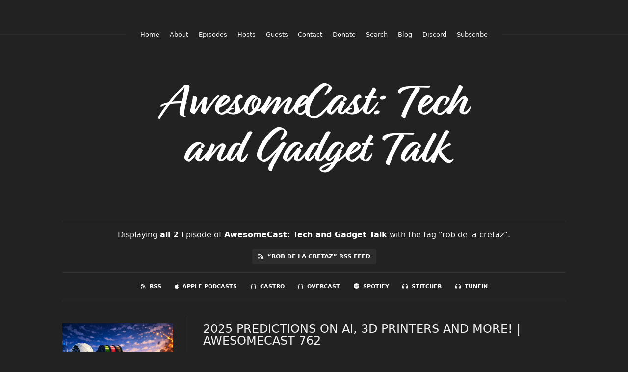

--- FILE ---
content_type: text/html; charset=utf-8
request_url: https://awesomecast.fireside.fm/tags/rob%20de%20la%20cretaz
body_size: 3232
content:
<!DOCTYPE html>
<html>
  <head>
    <meta charset="utf-8" />
    <meta content="IE=edge,chrome=1" http-equiv="X-UA-Compatible" />
    <meta content="width=device-width, initial-scale=1" name="viewport" />
    <meta name="generator" content="Fireside 2.1">
    <meta name="title" content="AwesomeCast: Tech and Gadget Talk - Episodes Tagged with “rob de la cretaz”">
    <title>AwesomeCast: Tech and Gadget Talk - Episodes Tagged with “rob de la cretaz”</title>
    <!--

        ______________                   ______________
        ___  ____/__(_)_____________________(_)_____  /____
        __  /_   __  /__  ___/  _ \_  ___/_  /_  __  /_  _ \
        _  __/   _  / _  /   /  __/(__  )_  / / /_/ / /  __/
        /_/      /_/  /_/    \___//____/ /_/  \__,_/  \___/

        Fireside v2.1

-->
    <link rel="canonical" href="https://awesomecast.fireside.fm/tags/rob%20de%20la%20cretaz">
    <meta name="description" content="">
    <meta name="author" content="Sorgatron Media">
      <meta name="apple-itunes-app" content="app-id=375953515" />
    <link rel="alternate" type="application/rss+xml" title="AwesomeCast: Tech and Gadget Talk RSS Feed" href="https://feeds.fireside.fm/awesomecast/rss" />
    <link rel="alternate" title="AwesomeCast: Tech and Gadget Talk JSON Feed" type="application/json" href="https://awesomecast.fireside.fm/json" />

    <link rel="shortcut icon" type="image/png" href="https://media24.fireside.fm/file/fireside-images-2024/podcasts/images/9/97acd222-e2fa-42b6-a239-7679d54bf343/favicon.png?v=1" />
    <link rel="apple-touch-icon" type="image/png" href="https://media24.fireside.fm/file/fireside-images-2024/podcasts/images/9/97acd222-e2fa-42b6-a239-7679d54bf343/touch_icon_iphone.png?v=1" sizes="57x57" />
    <link rel="apple-touch-icon" type="image/png" href="https://media24.fireside.fm/file/fireside-images-2024/podcasts/images/9/97acd222-e2fa-42b6-a239-7679d54bf343/touch_icon_iphone.png?v=1" sizes="114x114" />
    <link rel="apple-touch-icon" type="image/png" href="https://media24.fireside.fm/file/fireside-images-2024/podcasts/images/9/97acd222-e2fa-42b6-a239-7679d54bf343/touch_icon_ipad.png?v=1" sizes="72x72" />
    <link rel="apple-touch-icon" type="image/png" href="https://media24.fireside.fm/file/fireside-images-2024/podcasts/images/9/97acd222-e2fa-42b6-a239-7679d54bf343/touch_icon_ipad.png?v=1" sizes="144x144" />

      <link rel="stylesheet" href="https://use.typekit.net/pqz3tiq.css">
      <link rel="stylesheet" media="all" href="https://a.fireside.fm/assets/v1/themes/fancy-dark-1a42f323256cc07fa4088499ad4fcec7f43e98235b192ebd93b716b3d276f218.css" data-turbolinks-track="true" />

    <meta name="csrf-param" content="authenticity_token" />
<meta name="csrf-token" content="ic052VutlxL0C8_RXfgVeRnnfnLYw8uNUPzcplbRL1ZV2yl21Oybn7GEzKNb8B1efwEk0DcvclKrk1JxmOsUzw" />
    
    
    <script src="https://a.fireside.fm/assets/v1/sub-2fc9f7c040bd4f21d2448c82e2f985c50d3304f3892dd254273e92a54f2b9434.js" data-turbolinks-track="true"></script>
      <style>#episode_12de4bf1-f2a3-4b16-95b3-a4893bb31c55 { background-image:url('https://media24.fireside.fm/file/fireside-images-2024/podcasts/images/9/97acd222-e2fa-42b6-a239-7679d54bf343/episodes/1/12de4bf1-f2a3-4b16-95b3-a4893bb31c55/cover.jpg?v=1'); }</style>
  <style>#episode_58a3bd0d-d9a3-4b39-9792-2c933fb33a70 { background-image:url('https://media24.fireside.fm/file/fireside-images-2024/podcasts/images/9/97acd222-e2fa-42b6-a239-7679d54bf343/cover.jpg?v=1'); }</style>

    

    
    
  </head>
    <body>
    <header class="fixed-header">
  <a class="fixed-header-logo" href="https://awesomecast.fireside.fm">
    <img id="cover-small" src="https://media24.fireside.fm/file/fireside-images-2024/podcasts/images/9/97acd222-e2fa-42b6-a239-7679d54bf343/cover_small.jpg?v=1" />
</a>  <div class="fixed-header-hamburger">
    <span></span>
    <span></span>
    <span></span>
  </div>
  <ul class="fixed-header-nav">
      <li><a href="https://awesomecast.fireside.fm">Home</a></li>

      <li><a href="/about">About</a></li>

    <li><a href="/episodes">Episodes</a></li>

      <li><a href="/hosts">Hosts</a></li>

      <li><a href="/guests">Guests</a></li>

      <li><a href="/contact">Contact</a></li>

      <li><a target="_blank" href="https://www.patreon.com/awesomecast">Donate</a></li>

      <li><a href="/search">Search</a></li>

      <li><a href="/articles">Blog</a></li>


      <li><a href="https://discord.gg/uPpcxFJmDS">Discord</a></li>

    <li><a href="/subscribe">Subscribe</a></li>
  </ul>
</header>


<main>
  

<header class="hero ">
  <div class="hero-background" style="background-image: url(https://a.fireside.fm/assets/v1/default/header-5bcc5c482e45d07bbd4f585956b2d788d60ddc391fa642bc2ba79892c28058c4.jpg?v=1)"></div>
    <div class="hero-content ">
      <h1>
        AwesomeCast: Tech and Gadget Talk
      </h1>
      <h2>
        
      </h2>
  </div>

</header>


  <nav class="links link-list-inline-row">
  <ul>
      <li><a class="btn btn--small" href="https://feeds.fireside.fm/awesomecast/rss"><i class="fas fa-rss" aria-hidden="true"></i> RSS</a></li>
      <li><a class="btn btn--small" href="https://itunes.apple.com/us/podcast/the-awesomecast/id375953515"><i class="fab fa-apple" aria-hidden="true"></i> Apple Podcasts</a></li>
      <li><a class="btn btn--small" href="https://castro.fm/itunes/375953515"><i class="fas fa-headphones" aria-hidden="true"></i> Castro</a></li>
      <li><a class="btn btn--small" href="https://overcast.fm/itunes375953515/awesomecast-tech-and-gadget-talk"><i class="fas fa-headphones" aria-hidden="true"></i> Overcast</a></li>
      <li><a class="btn btn--small" href="https://open.spotify.com/show/3r7WmkUI5JZBUKRavGbFXl"><i class="fab fa-spotify" aria-hidden="true"></i> Spotify</a></li>
      <li><a class="btn btn--small" href="http://www.stitcher.com/podcast/wrestling-mayhem-show/the-awesomecast"><i class="fas fa-headphones" aria-hidden="true"></i> Stitcher</a></li>
      <li><a class="btn btn--small" href="https://tunein.com/podcasts/Technology-Podcasts/AwesomeCast-p723079/"><i class="fas fa-headphones" aria-hidden="true"></i> TuneIn</a></li>
    
  </ul>
</nav>


    <header class="list-header">
      <div class="prose">
        <p>Displaying <b>all&nbsp;2</b> Episode of <strong>AwesomeCast: Tech and Gadget Talk</strong> with the tag “rob de la cretaz”.</p>
      </div>

      <p><a class="btn btn--inline" href="/tags/rob%20de%20la%20cretaz/rss"><i class="fas fa-rss" aria-hidden="true"></i> “rob de la cretaz” RSS Feed</a></p>
    </header>

    <ul class="list header">
      

<li>
    <figure class="list-background cover"><a id="episode_12de4bf1-f2a3-4b16-95b3-a4893bb31c55" class="img-thumbnail img-fluid" href="/907"><img alt="Poster Image" src="https://media24.fireside.fm/file/fireside-images-2024/podcasts/images/9/97acd222-e2fa-42b6-a239-7679d54bf343/episodes/1/12de4bf1-f2a3-4b16-95b3-a4893bb31c55/cover.jpg?v=1" /></a></figure>

    <div class="list-item prose">
      <h3>
        <a href="/907">2025 Predictions on AI, 3D Printers and more! | AwesomeCast 762</a>
      </h3>
      <h6>
        <span>
          <i class="far fa-calendar-alt" aria-hidden="true"></i> December 17th, 2025
          &nbsp;|&nbsp;
          <i class="far fa-clock" aria-hidden="true"></i> 1 hr 49 secs
        </span>
      </h6>
        <h6>
          <span>
            <i class="fas fa-tag" aria-hidden="true"></i> 2025 tech recap, 2026 tech predictions, 3d printers, 3d printing, ai backlash, ai competition, ai ethics, ai health tracking, ai marketing claims, ai podcast, ai productivity, ai regulation, ai tools, ai trust, ai workflow automation, apple vision pro, artificial intelligence, awesomecast, awesomecast podcast, bambu labs, bambu labs 3d printer, chatgpt, consumer 3d printing, content creation tools, creator economy, emerging technology, end of year tech review, everyday ai use, future of ai, future technology, gaming news, generative ai, google gemini, hardware podcast, health tracking apps, human made content, indie games, katie dudas, large language models, macwhisper, maker culture, mental health and gaming, michael sorg, mixed reality, opus clip, podcast production tools, practical ai, productivity technology, professional 3d printing, rapid prototyping, rob de la cretaz, sorgatron media, tech commentary, tech culture, tech discussion podcast, tech hardware, tech news podcast, tech predictions podcast, technology podcast, technology trends, video game awards, video game industry, virtual reality, workflow optimization, xr technology
          </span>
        </h6>
      <p>In this end-of-year AwesomeCast, hosts Michael Sorg and Katie Dudas are joined by original AwesomeCast co-host Rob De La Cretaz for a wide-ranging discussion on the biggest tech shifts of 2025 — and what’s coming next.</p>

    </div>
</li>


<li>
    <figure class="list-background cover"><a id="episode_58a3bd0d-d9a3-4b39-9792-2c933fb33a70" class="img-thumbnail img-fluid" href="/392"><img alt="Poster Image" src="https://media24.fireside.fm/file/fireside-images-2024/podcasts/images/9/97acd222-e2fa-42b6-a239-7679d54bf343/cover.jpg?v=1" /></a></figure>

    <div class="list-item prose">
      <h3>
        <a href="/392">Spinning Kitty Box Of Death | AwesomeCast 400</a>
      </h3>
      <h6>
        <span>
          <i class="far fa-calendar-alt" aria-hidden="true"></i> June 13th, 2018
          &nbsp;|&nbsp;
          <i class="far fa-clock" aria-hidden="true"></i> 54 mins 32 secs
        </span>
      </h6>
        <h6>
          <span>
            <i class="fas fa-tag" aria-hidden="true"></i> 400 episodes, 8 years, animoji, anniversary, april fools’ day, awesome cast, awesomecast, cardboard, cube, data center, fire tv, fortnite, google, impossible ball, legendary luminaries, litter box, marketing, memoji, memories, microsoft, nintendo switch, podcast, reminiscing, rob de la cretaz, soccer, sony, steam, technology, valve, vr, world cup, wyze
          </span>
        </h6>
      <p>It’s hard to believe it’s been 8 years since we picked up our microphones and video cameras and started this podcasting about tech thing.  For the occasion, we’ve got Mike Pound, Chilla, Sorg, and Katie in studio to talk about a few things.</p>

    </div>
</li>

    </ul>

</main>



<footer class="footer">
  <h5 class="footer-title">
    <strong>
      AwesomeCast: Tech and Gadget Talk
    </strong>
        by Creative Commons Attribution license (reuse allowed) is licensed under <a target="_blank" href="https://creativecommons.org/licenses/by/4.0/">CC Attribution (BY)</a>
  </h5>
  <ul class="footer-nav">
      <li><a href="/about">About</a></li>

    <li><a href="/episodes">Episodes</a></li>

      <li><a href="/hosts">Hosts</a></li>

      <li><a href="/guests">Guests</a></li>

      <li><a href="/contact">Contact</a></li>

      <li><a target="_blank" href="https://www.patreon.com/awesomecast">Donate</a></li>

      <li><a href="/search">Search</a></li>

      <li><a href="/articles">Blog</a></li>


      <li><a href="https://discord.gg/uPpcxFJmDS">Discord</a></li>

    <li><a href="/subscribe">Subscribe</a></li>
  </ul>
</footer>


    <footer class="site-footer">
  <a title="Powered by Fireside" class="fireside-link" href="https://fireside.fm">
    <img style="margin-bottom: .5em;" src="https://a.fireside.fm/assets/v1/logo/logo-256x256-cb70064014cf3a936afe95853012c1386e4be20a9e7ac677316e591a99fb2999.png" />
    <span>Powered by Fireside</span>
</a></footer>

    
  </body>
</html>
